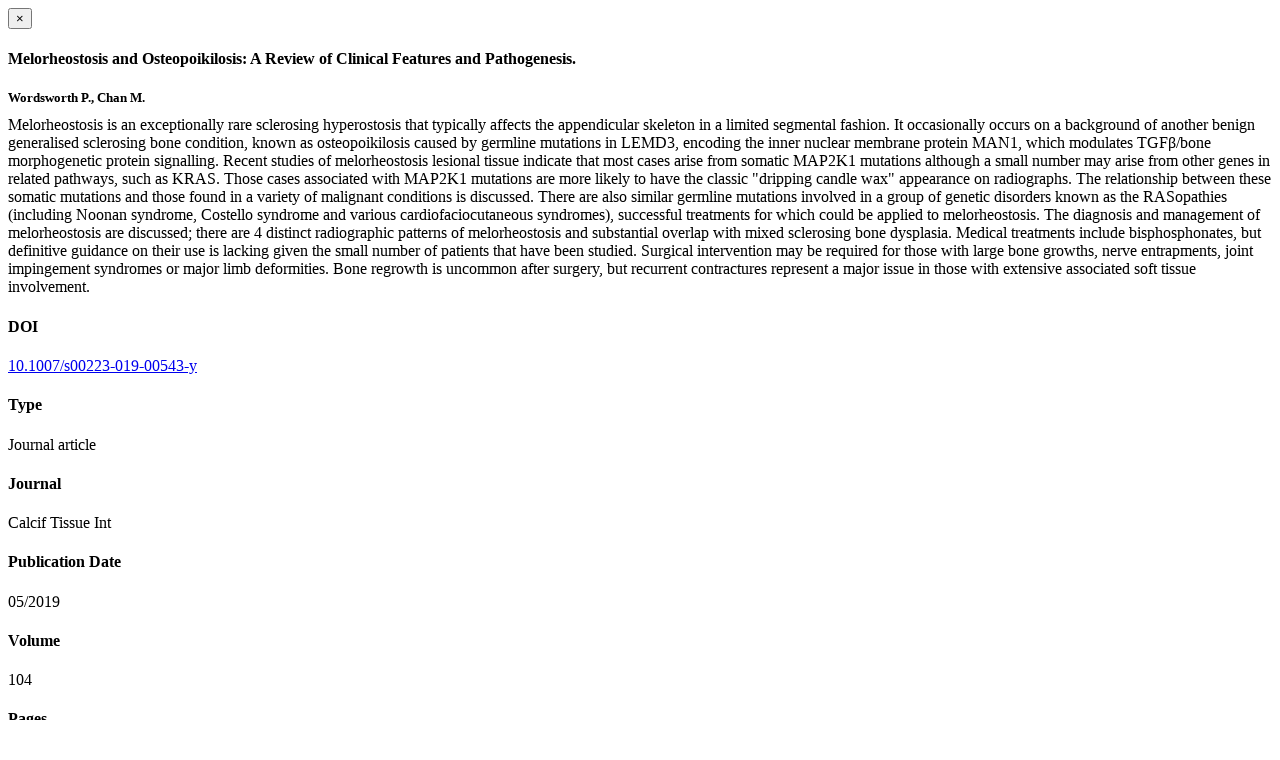

--- FILE ---
content_type: text/html; charset=utf-8
request_url: https://www.immunology.ox.ac.uk/publications/996032/modal
body_size: 1728
content:
<!doctype html>
<html xmlns="http://www.w3.org/1999/xhtml" lang="en" xml:lang="en">

    <body><div id="publication-modal">

        <div class="modal-dialog">
            <div class="modal-content">

                <div class="modal-header">
                    <button type="button" class="close" data-dismiss="modal" aria-hidden="true">×</button>
                    <h4 class="modal-title">Melorheostosis and Osteopoikilosis: A Review of Clinical Features and Pathogenesis.</h4>
                </div>

                <div class="modal-body">

                    <div class="row">
                        <div class="col-md-8">
                            <h5 style="margin-bottom:10px">Wordsworth P., Chan M.</h5>

                            

                            <div class="row">
                                <div class="col-sm-4">
                                    
                                </div>
                                <div class="col-sm-12">
                                   <p style="margin-top:0">Melorheostosis is an exceptionally rare sclerosing hyperostosis that typically affects the appendicular skeleton in a limited segmental fashion. It occasionally occurs on a background of another benign generalised sclerosing bone condition, known as osteopoikilosis caused by germline mutations in LEMD3, encoding the inner nuclear membrane protein MAN1, which modulates TGFβ/bone morphogenetic protein signalling. Recent studies of melorheostosis lesional tissue indicate that most cases arise from somatic MAP2K1 mutations although a small number may arise from other genes in related pathways, such as KRAS. Those cases associated with MAP2K1 mutations are more likely to have the classic "dripping candle wax" appearance on radiographs. The relationship between these somatic mutations and those found in a variety of malignant conditions is discussed. There are also similar germline mutations involved in a group of genetic disorders known as the RASopathies (including Noonan syndrome, Costello syndrome and various cardiofaciocutaneous syndromes), successful treatments for which could be applied to melorheostosis. The diagnosis and management of melorheostosis are discussed; there are 4 distinct radiographic patterns of melorheostosis and substantial overlap with mixed sclerosing bone dysplasia. Medical treatments include bisphosphonates, but definitive guidance on their use is lacking given the small number of patients that have been studied. Surgical intervention may be required for those with large bone growths, nerve entrapments, joint impingement syndromes or major limb deformities. Bone regrowth is uncommon after surgery, but recurrent contractures represent a major issue in those with extensive associated soft tissue involvement.</p>
                                </div>
                            </div>

                        </div>

                        <div class="modal-sidebar col-md-4">
                            
                                <h4>DOI</h4>
                                <p>
                                    <a href="http://doi.org/10.1007/s00223-019-00543-y" target="_blank" rel="noopener">10.1007/s00223-019-00543-y</a>
                                </p>
                            

                            
                                <h4>Type</h4>
                                <p>Journal article</p>
                            

                            
                                <h4>Journal</h4>
                                <p>Calcif Tissue Int</p>
                            

                            

                            

                            

                            
                                <h4>Publication Date</h4>
                                <p>05/2019</p>
                            

                            
                                <h4>Volume</h4>
                                <p>104</p>
                            

                            
                                <h4>Pages</h4>
                                <p>
                                    530
                                    -
                                    543
                                </p>
                            

                            

                            
                            
                            

                            <div class="content-box">
                                <h4>Keywords</h4>
                                <p>Hyperostosis, MAP2K1, Osteosclerosis, Skeletal dysplasia, Somatic mutation</p>
                            </div>

                        </div>

                    </div>


                </div>

                <div class="modal-footer">
                    
                    <a href="https://www.immunology.ox.ac.uk/@@redirect-to-uuid/63e31b149ec040089ce0cc45a4c7f950" role="button" target="_blank" rel="noopener" title="Permalink" class="btn btn-default">Permalink</a>
                    <a role="button" title="Original publication" class="btn btn-default" target="_blank" rel="noopener" href="http://doi.org/10.1007/s00223-019-00543-y">Original publication</a>
                    
                    
                </div>

            </div>
        </div>

    </div>

</body></html>